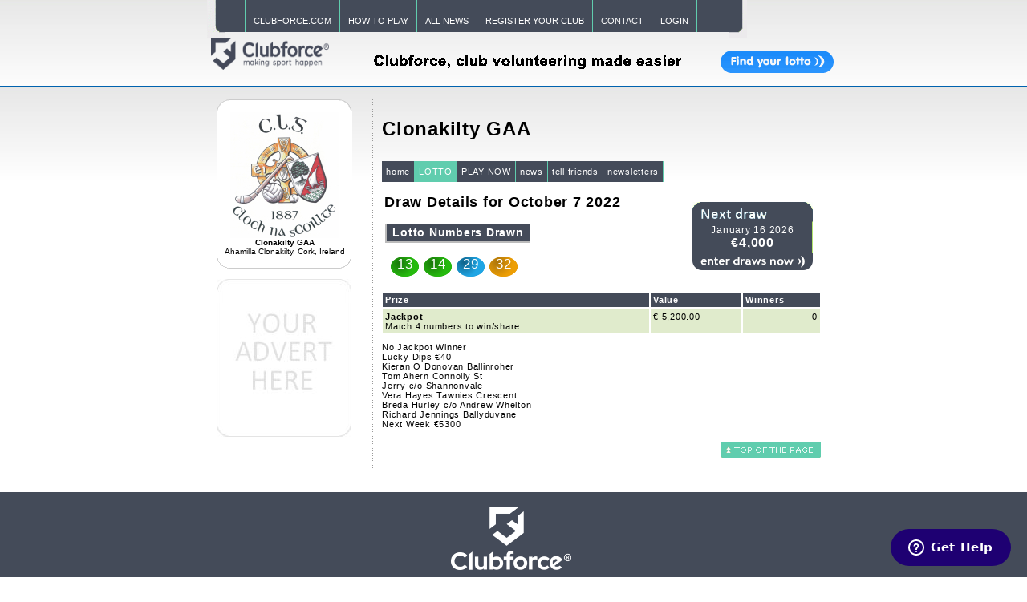

--- FILE ---
content_type: text/html
request_url: https://play.clubforce.com/drawdtls.asp?LL_ID=376&intD_ID=276042
body_size: 22905
content:
<html>
<head>

	<script>(function(w,d,s,l,i){w[l]=w[l]||[];w[l].push({'gtm.start':
new Date().getTime(),event:'gtm.js'});var f=d.getElementsByTagName(s)[0],
j=d.createElement(s),dl=l!='dataLayer'?'&l='+l:'';j.async=true;j.src=
'https://www.googletagmanager.com/gtm.js?id='+i+dl;f.parentNode.insertBefore(j,f);
})(window,document,'script','dataLayer','GTM-NWJV3Z5');</script><link rel="image_src" href="http://play.clubforce.com/data/lotto_files/Clubforce-Club-Management-System.png"/>
<meta property="fb:app_id" content="309930505727179" />
<meta property="og:title" content="Clonakilty GAA">
<meta property="og:description" content="Clonakilty GAA, Ahamilla Clonakilty, Cork are on Clubforce - download the Clubforce app today to stay up-to-date with club news and make securely payments online.">
<meta property="og:image" content="http://play.clubforce.com/data/lotto_files/Clubforce-Club-Management-System.png">
<title>Clonakilty GAA - Draw Details for October&nbsp;7&nbsp;2022</title>
<meta name="description" content="Clonakilty GAA, Ahamilla Clonakilty, Cork are on Clubforce - download the Clubforce app today to stay up-to-date with club news and make securely payments online.">
<meta name="keywords" content="Clonakilty GAA, Ahamilla Clonakilty, Cork, local lotto, fundraising draws, club newsletters, crest downloads, society news">
<meta name="robots" content="index, follow">
<link rel="shortcut icon" href="/supporting/pics/favicon.ico" />
<link rel="stylesheet" href="/supporting/styles/styles.css" type="text/css">
<link rel="stylesheet" href="/supporting/fancybox/jquery.fancybox.css" type="text/css">
<link rel="stylesheet" href="/supporting/styles/jquery-ui-1.10.2.custom.css" type="text/css" media="all">
<SCRIPT LANGUAGE="JavaScript" SRC="/supporting/includes/jsV2/JSV3/jquery-3.7.1.min.js"></SCRIPT>
<SCRIPT LANGUAGE="JavaScript" SRC="/supporting/includes/jsV2/JSV3/jquery-ui.js"></SCRIPT>
<SCRIPT LANGUAGE="JavaScript" src="/supporting/includes/imgs.js"></SCRIPT>
<SCRIPT LANGUAGE="JavaScript" src="/supporting/includes/FormValidation.js"></SCRIPT>
<SCRIPT LANGUAGE="JavaScript" src="/supporting/includes/pop-up.js"></SCRIPT>
<SCRIPT LANGUAGE="JavaScript" src="/supporting/includes/popTooltip.js"></SCRIPT>
<SCRIPT LANGUAGE="JavaScript" src="/supporting/fancybox/jquery.fancybox.pack.js"></SCRIPT>
	
			<script>
			//if (self.name == "clb"){
			//window.location.href="http://play.clubforce.com/localhome.asp?Clb=1&LL_ID=376";
			//}
			</script>
		
	<style type="text/css">
	#box{position: absolute;right: 0px;border: 1px solid #5486D8; border-right: 0px;padding: 10px;background-color: #5486D8;}
	#box div{margin: 10px 0;}
	</style>
	<!-- <script type='text/javascript' src='http://ajax.googleapis.com/ajax/libs/jquery/1.3.2/jquery.min.js?ver=1.3.2'></script> -->
	
	<script type="text/javascript"> 
	$(document).ready(function() {
	        $("a#inline").fancybox({
	            hideOnContentClick: true,
	            fitToView: false,
	            beforeShow: function () {
	                this.width = 800,
                    this.height = 600
	            }
	        });
	    });
	$(function() {
		 var offset = $("#box").offset();
		 var topPadding = 15;
		 $(window).scroll(function() {
			 if(typeof(offset) !='undefined'){
				 if ($(window).scrollTop() > offset.top) {
					 $("#box").stop().animate({
						 marginTop: $(window).scrollTop() - offset.top + topPadding
					 });
				 } else {
					 $("#box").stop().animate({
						 marginTop: 0
					 });
				 }
			 }
		 });
	 });
	function fnPrintCoupon(couponid, userid, MOID )
	{
	    var xmlhttp = new XMLHttpRequest();
	    var couponCode = "";
	    xmlhttp.onreadystatechange = function() {
	        if (this.readyState == 4 && this.status == 200) {

	            document.getElementById("dvCouponCode").innerHTML = "";
	            StrcouponCode = this.responseText;

	            var arrCouponCode = StrcouponCode.split("|");
	            
	            for (i = 0; i< arrCouponCode.length; i++)
	            {
	                console.log(arrCouponCode[i]);
	                StrcouponCode = arrCouponCode[i].replace("'", "");
	                var couponImg = document.createElement('img');

	                couponImg.style.paddingTop = "10px";
	                couponImg.style.paddingBottom = "10px";
	                var newLine = document.createElement('br');
	                var childname = document.createElement('div');
	                childname.innerText = arrCouponCode[i+1].replace("'","");
	                couponImg.src = "http://cdn.clubforce.com/barcode.asp?code=" + StrcouponCode + "&height=30&width=1.5&mode=code128b&text=1";

	                document.getElementById("dvCouponCode").appendChild(childname);
	                document.getElementById("dvCouponCode").appendChild(newLine);
	                document.getElementById("dvCouponCode").appendChild(couponImg);
	                document.getElementById("dvCouponCode").appendChild(newLine);
	                i = i +1;
	            }



	            var contents = document.getElementById("dvPrintCoupon").innerHTML;
	            var frame1 = document.createElement('iframe');
	            frame1.name = "frame1";
	            frame1.style.position = "absolute";
	            frame1.style.top = "-1000000px";
	            document.body.appendChild(frame1);
	            var frameDoc = frame1.contentWindow ? frame1.contentWindow : frame1.contentDocument.document ? frame1.contentDocument.document : frame1.contentDocument;
	            frameDoc.document.open();
	            frameDoc.document.write('<html><head><title>Coupon</title>');
	            frameDoc.document.write('</head><body style="text-align:center;">');
	            frameDoc.document.write(contents);
	            frameDoc.document.write('</body></html>');
	            frameDoc.document.close();
	            setTimeout(function () {
	                window.frames["frame1"].focus();
	                window.frames["frame1"].print();
	                document.body.removeChild(frame1);
	            }, 500);
	        }
	        
	    };
	    xmlhttp.open("GET", "supporting/services/ClubCouponLog.asp?CouponID=" + couponid + "&UserID="  + userid + "&MOID=" + MOID , true);
	    xmlhttp.send();

	    
	    return false;

	   // VoucherPrint(imgObject.attr("src"));
	}
	 </script>
	 </head>
<body  onLoad="bolWinLded=true;MM_preloadImages('/supporting/pics/tooltip_tl.gif', '/supporting/pics/tooltip_tr.gif', '/supporting/pics/tooltip_l.gif', '/supporting/pics/tooltip_logo2.gif', '/supporting/pics/tooltip_bl.gif', '/supporting/pics/tooltip_br.gif');" bgcolor="#FFFFFF" text="#000000" leftmargin="0" topmargin="0" marginwidth="0" marginheight="0">

	<noscript><iframe src="https://www.googletagmanager.com/ns.html?id=GTM-NWJV3Z5" height="0" width="0" style="display:none;visibility:hidden"></iframe></noscript>
	<div id="fb-root"></div>
<script>(function(d, s, id) {
  var js, fjs = d.getElementsByTagName(s)[0];
  if (d.getElementById(id)) return;
  js = d.createElement(s); js.id = id;
  js.src = "//connect.facebook.net/en_US/all.js#xfbml=1&appId=";
  fjs.parentNode.insertBefore(js, fjs);
}(document, 'script', 'facebook-jssdk'));</script>
	<a name="topp"></a>
<table width="790" border="0" align="center"  cellspacing=0 cellpadding=0 style="margin-left: auto; margin-right: auto;">
<tr>
	<td><table align="center" width="100%" cellspacing=0 cellpadding=0><tr><td align="center">
<div id="navcontainer">
<ul id="navlist">
<li style="background-image: url(/supporting/pics/menu_left_corner.gif); width:22px; height:47px;border-right:0px;margin-left:-15px;"></li>
<li style="width: 30px; height: 40px;background-color:#444b59; margin-left:-5px;"> &nbsp;</li>
<li><a href="https://clubforce.com/" onmouseover="window.status='clubforce.com';return true;" onmouseout="window.status='';return true;" onfocus="window.status='clubforce.com';return true;" onblur="window.status='';return true;">CLUBFORCE.COM</a></li>
<li><a href="http://play.clubforce.com/works.asp?LL_ID=376" onmouseover="window.status='how to play';return true;" onmouseout="window.status='';return true;" onfocus="window.status='how to play';return true;" onblur="window.status='';return true;">HOW TO PLAY</a></li>
<li><a href="http://play.clubforce.com/news.asp?ll_ID=" onmouseover="window.status='all news';return true;" onmouseout="window.status='';return true;" onfocus="window.status='all news';return true;" onblur="window.status='';return true;">ALL NEWS</a></li>
<li><a href="https://play.clubforce.com/reglotto.asp" onmouseover="window.status='register your club';return true;" onmouseout="window.status='';return true;" onfocus="window.status='register your club';return true;" onblur="window.status='';return true;">REGISTER YOUR CLUB</a></li>
<li><a href="https://play.clubforce.com/contact.asp?LL_ID=376" onmouseover="window.status='contact';return true;" onmouseout="window.status='';return true;" onfocus="window.status='contact';return true;" onblur="window.status='';return true;">CONTACT</a></li>
<li><a href="https://play.clubforce.com/login.asp?LL_ID=376" onmouseover="window.status='login';return true;" onmouseout="window.status='';return true;" onfocus="window.status='login';return true;" onblur="window.status='';return true;">LOGIN</a></li>
<li style="width: 40px; height: 40px;background-color:#444b59;border-right:0px;"> &nbsp;</li>
<li style="background-image: url(/supporting/pics/menu_right_corner.gif); width:22px; height:47px;  border-right:0px;">
</ul></div>
</td>
</tr>
</table>
</td>
</tr>
<tr><td>
		<table width="100%" border="0" cellspacing="0" cellpadding="0" style=" height: 60px;"><!-- TABELA POD MENU -->
 	    <tr valign="middle">
          <td valign="top" width="25%" align="center"><a href="http://play.clubforce.com/" onmouseover="window.status='ClubForce.com - Where everyone\'s a winner';return true;" onmouseout="window.status='';return true;" onfocus="window.status='ClubForce.com - Where everyone\'s a winner';return true;" onblur="window.status='';return true;"><img src="/supporting/logos/Clubforce.png" width="147" height="40" border="0" alt="locallotto.ie 
 Where everyone's a winner"></a>
</td>
		  <td align="center"><img src="/supporting/pics/where_ever.gif" alt=""></td>
		<td><a href="http://play.clubforce.com/srch_res.asp?k=s1" onmouseover="window.status='Click here to Play for your Club/Society';return true;" onmouseout="window.status='';return true;" onfocus="window.status='Click here to Play for your Club/Society';return true;" onblur="window.status='';return true;"><img src="/supporting/pics/find_your_clubs_clubs.gif" alt=""></a></td>
        </tr>
        </table>
</td></tr>
</table> 
<table align="center" width="100%" cellspacing=0 cellpadding=0 border=0 style="background-image: url(/supporting/pics/main_bg.jpg);background-repeat:  repeat-x;   border-top: 2px solid #0062af; border-bottom: 0px solid #0062af; padding-top: 5px; padding-bottom: 20px;">
<tr valign="top"> 
	<td align="center">
	<!-- TABELA CIALO STRONY -->
	<table align="center" width="790" border="0" cellspacing="0" cellpadding="0">
	<tr>
		<td height="10"></td>
	</tr>
	<tr align="center" valign="top">
		<td class="LeftCol" width="20%">
<table width="57%" border="0" align="center" cellpadding="0" cellspacing="0" style="padding-left: 20px; padding-right: 20px; ">
<tr> 
	<td><img src="/supporting/pics/clubs_crest_top_bg_s.gif" width="169" height="14" alt=""></td>
</tr>
<tr> 
	<td>
	<table align="center" cellspacing="0" cellpadding="2" width="100%" style="background-image: url(/supporting/pics/clubs_crest_main_bg.gif); background-color: #FFFFFF;">
      <tr> 
        <td class="ClubLogo"><img src="/data/lotto_files/Clonakilty-Logo-b.jpg" border="0" alt="Clonakilty GAA Logo">
<div style="font-size:10px;"><b>Clonakilty GAA</b><br>Ahamilla Clonakilty, Cork, Ireland</div>
</td>
      </tr>
    </table>
	</td>
</tr>
<tr> 
	<td><img src="/supporting/pics/clubs_crest_bottom_bg_s.gif" width="169" height="15" alt=""></td>
</tr>
</table>
<br/>
<div align="center"><table cellpading="0" cellspacing="0" style="width: 169px;">
  <tr>
    <td style="background-image: url(/supporting/pics/add_crest_top_bg.jpg); width: 169px; height: 30;"></td>
  </tr>
  <tr>
    <td style="background-image: url(/supporting/pics/add_crest_main_bg.jpg); width: 169px; text-align: center;">
<a href= "/contact.asp?ADD=1&LL_ID=376" target="_top" onMouseover="Popup.show(null,this,'top adjacent-right',{'content':'<table align=\'center\' cellspacing=\'0\' cellpadding=\'0\' border=\'0\' class=\'tooltipcontent\' style=\'width:265px;\'><tr><td valign=\'top\' align=\'right\' width=\'15px\'><img src=\'/supporting/pics/tooltip_tl.gif\' /></td><td style=\'BACKGROUND-COLOR: #444b59\'></td><td align=\'left\' width=\'15px\'><img src=\'/supporting/pics/tooltip_tr.gif\' /></td></tr><tr><td  style=\'BACKGROUND-COLOR: #444b59\'></td><td style=\'BACKGROUND-COLOR: #444b59;color:#FFFFFF\'><p>Are you interested in advertising within the Clonakilty GAA section of the website and/or on the main LocalLotto.ie webpages?</p><p> If so, please contact the Club directly or click on the \'YOUR ADD HERE\' link to receive further information.</p>Other advertising oportunities are also available.</td><td style=\'BACKGROUND-COLOR: #444b59\'></td></tr><tr><td  style=\'BACKGROUND-COLOR: #444b59\'></td><td style=\'BACKGROUND-COLOR: #444b59;color:#FFFFFF; text-align:left;\'>Clubforce.com&nbsp;<img src=\'/supporting/pics/tooltip_logo2.gif\'/></td><td style=\'BACKGROUND-COLOR: #444b59\'></td></tr><tr><td align=\'right\' valign=\'top\'><img src=\'/supporting/pics/tooltip_bl.gif\' /></td><td style=\'BACKGROUND-COLOR: #444b59\'></td><td align=\'left\'><img src=\'/supporting/pics/tooltip_br.gif\' /></td></tr></table>','style':{'border':'0px solid black','width':'0px','padding':'0px'}});return false;"  onMouseout="Popup.hideAll();"><img src="/supporting/pics/your_add_hear10.jpg" alt="" border="0"/></A>
    </td>
  </tr>
  <tr>
	<td style="background-image: url(/supporting/pics/add_crest_bottom_bg.jpg); width: 169px; height: 30;"></td>
  </tr>
</table>
		</div>
		</td>
		<td width="1%" class="dot-y" height="100%"><img src="/supporting/pics/line_vertical_bg.gif"></td>
		<td width="79%">
 		<!-- START table dodatkowa -->

	<!-- float -->
	<table border=0 width="100%">
<tr>
	<td width="100%" class="content1"><div id="ContainerBlock">
<a name="ntop"></a>
			<h1 class="PgHdr1_A">Clonakilty GAA</h1>
<div class="PgHdr1_A" style="border:none;"></div> 

	<script>
	
	function showMessage()
	{
	document.getElementById('myModal2').style.display='block';

	}
	
	</script>
	<!-- yellow menu-->
 <div id="navcontainer3"> 
   <ul id="navlist3" style="margin-left:0px;padding-left:0px;">
     <li><a href="http://play.clubforce.com/localhome.asp?LL_ID=376" onmouseover="window.status='home';return true;" onmouseout="window.status='';return true;" onfocus="window.status='home';return true;" onblur="window.status='';return true;">home</a></li>
     <li id="active3"><a href="http://play.clubforce.com/results.asp?LL_ID=376&PC=" id="current3"onmouseover="window.status='LOTTO';return true;" onmouseout="window.status='';return true;" onfocus="window.status='LOTTO';return true;" onblur="window.status='';return true;">LOTTO</a></li>
     <li><a href="https://play.clubforce.com/play.asp?LL_ID=376&PC="onmouseover="window.status='PLAY NOW';return true;" onmouseout="window.status='';return true;" onfocus="window.status='PLAY NOW';return true;" onblur="window.status='';return true;">PLAY NOW</a></li>
     <li><a href="http://play.clubforce.com/news.asp?LL_ID=376&PC="onmouseover="window.status='news';return true;" onmouseout="window.status='';return true;" onfocus="window.status='news';return true;" onblur="window.status='';return true;">news</a></li>
     <li><a href="http://play.clubforce.com/tell-friends.asp?LL_ID=376&PC="onmouseover="window.status='tell friends';return true;" onmouseout="window.status='';return true;" onfocus="window.status='tell friends';return true;" onblur="window.status='';return true;">tell friends</a></li>
     <li><a href="http://play.clubforce.com/newsletter.asp?LL_ID=376&PC="onmouseover="window.status='newsletters';return true;" onmouseout="window.status='';return true;" onfocus="window.status='newsletters';return true;" onblur="window.status='';return true;">newsletters</a></li>
   </ul>
 </div>
<br><div id="NextJackpot"><div style="width:150px;">	<div style="height:24px;margin:0px;padding:0px;border:0px solid black;"><a href="https://play.clubforce.com/play.asp?LL_ID=376" style="margin:0px;padding:0px;"><img style="padding:0px;margin:0px;border:0px;" src="/supporting/pics/next-draw-w150.gif" width="150" height="24" alt="Next Fundraising Draw"></a></div>	<div style="border:1px solid #444b59;border-bottom:0px;border-right:1px solid #b3e46f;background-color:#444b59;text-align:center;padding:3px;"><a href="https://play.clubforce.com/play.asp?LL_ID=376" style="margin:0px;padding:0px;text-decoration:none;"><span class="NextDrawTxt1" style="color:#ffffff;font-size:12px;font-weight:normal;">January&nbsp;16&nbsp;2026</span><br><span class="NextDrawTxt2" style="color:#ffffff;font-size:16px;">�4,000</span></a></div> <div style="height:22px;margin:0px;padding:0px;border:0px solid black;"><a href="https://play.clubforce.com/play.asp?LL_ID=376"><img src="/supporting/pics/enter-draws-now-w150.gif" width="150" height="22" alt="Enter Draws Now" border="0"></a></div></div></div>			<h2 class="PgHdr2_A">Draw Details for October&nbsp;7&nbsp;2022</h2>
		<p><table cellspacing="0" cellpadding="4" border="0" >
				<tr>
	    			<th><h2 class="PgHdr2_C">Lotto&nbsp;Numbers&nbsp;Drawn</h2></th></tr>
	    			<tr><td align="center">
<table cellspacing="2" cellpadding="2" border="0" bordercolor="#7D7D7D">
<tr>
<td class="row4"><div class="balls3">13</div></td>
<td class="row4"><div class="balls3">14</div></td>
<td class="row4"><div class="balls1">29</div></td>
<td class="row4"><div class="balls2">32</div></td>
</tr>
</table>
</td></tr>
</table></p>
<p>				<table  class="List" cellspacing="0" cellpadding="4" border="0" >
				<tr>
	    			<th class="default">Prize</th>
	    			<th class="default">Value</th>
	    		<th class="default">Winners</th>
				</tr>
				<tr>
				    <td class="row1" align="left" valign="top"><b>Jackpot</b><br> Match 4 numbers to win/share.&nbsp;&nbsp;&nbsp;&nbsp;</td>
				    <td class="row1" align="left" valign="top">�&nbsp;5,200.00</td>
				    <td class="row1" align="right" valign="top">0</td>
				</tr>
				</table></p><p>No Jackpot Winner<br>Lucky Dips �40<br>Kieran O Donovan Ballinroher<br>Tom Ahern Connolly St<br>Jerry c/o Shannonvale<br>Vera Hayes Tawnies Crescent<br>Breda Hurley c/o Andrew Whelton<br>Richard Jennings Ballyduvane<br>Next Week �5300<br></p><p><div class="right" style="clear:both;"><a href="#topp" onmouseover="window.status='Click to return to the top of the page';return true;" onmouseout="window.status='';return true;" onfocus="window.status='Click to return to the top of the page';return true;" onblur="window.status='';return true;"><img src="/supporting/pics/top_of_page.gif" alt="top of page" border="0"  class="btn" onmouseover="this.className='btn btnhover'" onmouseout="this.className='btn'"/></a></div>
</p></div></td>
	</tr>
	</table>
</td>
	</tr>
	</table>
	<!-- END TABELA CIALO STRONY -->
	</td>
</tr>
	<tr>
		<td height="10"></td>
	</tr>
</table><!-- END TABELA Glowna -->
<!-- TABELA STOPKA-->
<table width="100%"  border="0" cellspacing="0" cellpadding="0" align="center" style="background-color:#444b59;border-top:1px solid transparent; border-bottom: 0px solid transparent; padding-top: 0px; padding-bottom: 0px;">
<tr> 
	<td><a name="pgbot"></a>
<table border="0" align="center" style="margin-top:10px;" ><tr><td align="center"> 
<img src="/supporting/logos/Footer_Logo_White.png" style="margin-top:5px;" width="150"  border="0" alt="Clubforce.com 
 Managing Member Data">
</td> 
</tr> 
<tr><td colspan="3"> 
<div style="text-align:center;font-size:10px;padding:5px 15px;"><a href="/terms.asp" onClick="fctPopUp('terms','/terms.asp',500,280,1,0,1);return false;" onkeypress="fctPopUp('terms','/terms.asp',500,280,1,0,1);return false;" onMouseOver = "window.status='For details on the Terms & Conditions of entering any of the fundraising lotteries listed, please click here.';return true;" onMouseOut = "window.status='';return true;" onfocus="window.status='For details on the Terms & Conditions of entering any of the fundraising lotteries listed, please click here.';return true;" onblur="window.status='';return true;" class="txtlinkuNew">For details on the Terms &amp; Conditions of entering any of the<br /> fundraising lotteries listed, please <u>click here</u>.</a><br /><br />
</div></td><td></td></tr> 
</table> 
		  <div style="text-align:center;font-size:10px;padding:5px 15px;"></div>
</td></tr>
</table>
<script type="text/javascript">
if (bolWinLded){
	bolWinLded=true;
}
</script>
<!--// TRCKn2 -//--><!-- Start of play.clubforce.com Google Code -->
<script type="text/javascript">
var gaJsHost = (("https:" == document.location.protocol) ? "https://ssl." : "http://www.");
document.write(unescape("%3Cscript src='" + gaJsHost + "google-analytics.com/ga.js' type='text/javascript'%3E%3C/script%3E"));
</script>
<script type="text/javascript">
var pageTracker = _gat._getTracker("UA-1979778-1");
pageTracker._initData();
pageTracker._trackPageview();
</script>

	<script id="ze-snippet" src="https://static.zdassets.com/ekr/snippet.js?key=b4947acc-8f78-48ba-89f5-ed033b63ad6c"> </script>

<script type='text/javascript'> 

window.zESettings = {        webWidget: {          answerBot: {            avatar: {              url: 'http://cdn.clubforce.com/supporting/logos/icon.png',              name: {                "*" : 'Dave'              }            },            title:  {              "en-US": "Support"            }         },   launcher: {   chatLabel: {          '*': 'Chat'        }, label: {'*':'Get Help'}}      }    };

  
  zE('webWidget:on', 'chat:end', function() {
   
	zE('webWidget', 'logout');
  });

  

</script> 
	</body>
</html>

	<!--Start of Zopim Live Chat Script--> 
<!--<script type="text/javascript">	                

                           window.$zopim || (function(d, s) { var z = $zopim = function(c) { z._.push(c) }, $ = z.s = d.createElement(s), e = d.getElementsByTagName(s)[0]; z.set = function(o) { z.set._.push(o) }; z._ = []; z.set._ = []; $.async = !0; $.setAttribute('charset', 'utf-8'); $.src = '//v2.zopim.com/?2LfTlA8hMqLQ99b5TrCI7Zm8sjVrq603'; z.t = +new Date; $.type = 'text/javascript'; e.parentNode.insertBefore($, e) })(document, 'script'); </script> 
-->

<!--End of Zopim Live Chat Script-->


--- FILE ---
content_type: application/javascript
request_url: https://play.clubforce.com/supporting/includes/pop-up.js
body_size: 1182
content:
<!--//
function fctPopUp(name,url,wdth,hght,scrl,mnu,resz){
	if (eval('window.'+name)) { 
		if (eval('!window.'+name+'.closed')) {
			eval(name+'.close()');
		}
	} 
	
	var intX = 0
	var intY = 0
	var strScrl
	var strMnu
	
	if (scrl){
		strScrl = "yes";
	}else{
		strScrl = "no";
	}
	
	if (mnu){
		strMnu = "yes";
	}else{
		strMnu = "no";
	}
	
	if (resz){
		strResize = "yes";
	}else{
		strResize = "no";
	}
	
	if (window.screen.width){
		if (screen.width - wdth > 0){
			intX = (screen.width - wdth)/2
		}
	}
	
	if (window.screen.height){
		if (screen.height - hght> 0){
			intY = (screen.height - hght)/2
		}
	}
	eval(name+'=window.open("'+url+'","'+name+'","menubar='+strMnu+',scrollbars='+strScrl+',scrolling='+strScrl+',width='+wdth+',height='+hght+',resizable='+strResize+',screenX='+intX+',screenY='+intY+',left='+intX+',top='+intY+', status")');
	//if (eval('window.'+name)) { 
		//eval(name+'.focus()');
	//}
}
//-->